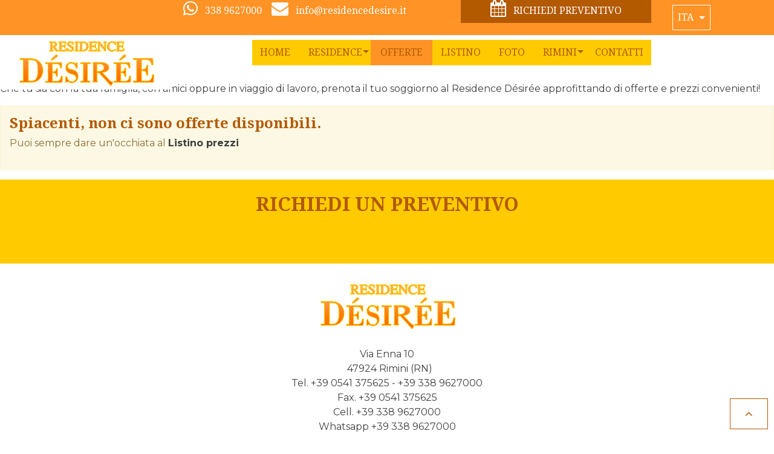

--- FILE ---
content_type: text/html; charset=UTF-8
request_url: https://www.residencedesire.it/offerte/
body_size: 6313
content:
<!DOCTYPE html>
<!--[if lt IE 7]><html class="lt-ie9 lt-ie8 lt-ie7" xmlns="http://www.w3.org/1999/xhtml" xml:lang="en"><![endif]-->
<!--[if IE 7]><html class="lt-ie9 lt-ie8" xmlns="http://www.w3.org/1999/xhtml" xml:lang="en"><![endif]-->
<!--[if IE 8]><html class="lt-ie9" xmlns="http://www.w3.org/1999/xhtml" xml:lang="en"><![endif]-->
<!--[if gt IE 8]><!--><html xmlns="http://www.w3.org/1999/xhtml"><!--<![endif]-->
<html>
  <head>
    <meta name="viewport" content="width=device-width, user-scalable=yes,initial-scale=1.0">
    <meta charset="utf-8">
    <title>Offerte - Residence Desiree Rimini</title>
    <meta name="description" content="Scopri le offerte del Residence Desiree di Timini e contattaci subito per prenotare il tuo soggiorno in uno dei nostri confortevoli e moderni appartamenti, ti aspettiamo!">
    <meta name="keywords" content="">
    <!-- Inizio Block head -->
<link rel="alternate" hreflang="en" href="https://www.residencedesire.it/en/offerte/"/>
<link rel="alternate" hreflang="de" href="https://www.residencedesire.it/de/offerte/"/>
<link rel="alternate" hreflang="fr" href="https://www.residencedesire.it/fr/offerte/"/>
<link rel="alternate" hreflang="it" href="https://www.residencedesire.it/offerte/"/>

<link href="https://static.adriasonline.it/libreria_siti/ilightbox/ilightbox.css" rel="stylesheet" type="text/css" />
<link rel="stylesheet" href="https://static.adriasonline.it/skywalker/css/animate.min.css" type="text/css" media="screen" />
<!--<link rel="stylesheet" href="https://static.adriasonline.it/skywalker/css/animate.min.css" type="text/css" media="screen" />
<link rel="stylesheet" href="https://static.adriasonline.it/skywalker/css/flatpickr.min.css?n=123">-->
<link rel="stylesheet" href="https://cdn.jsdelivr.net/npm/flatpickr/dist/flatpickr.min.css">

<!-- non dovrebbe stare qui, ma per ottimizzazione di tutti i siti, lo inserisco qui (Guido) --> 
<meta name="format-detection" content="telephone=no"><link rel="stylesheet" href="https://www.residencedesire.it/html/css/style.min.css" />
<link rel="shortcut icon" href="https://www.residencedesire.it/html/img/favicon.ico" type="image/x-icon">
<!-- Fine Block head -->
  </head>
<body class="l--fixed">
  <div class="l—container-limit">
    <header class="l--fixed-header"></header>
    <!-- Inizio Block l__header -->
<div class="l--position-absolute " style="z-index: 1000;">
  <section class="container-fluid clearfix ">
    <article class="row hidden-sm-down l--equal-h g--bkg-dark-02">  
      <div class="col-md-2 hidden-lg-up">
        <a href="https://www.residencedesire.it/"><img class="img-fluid d-block" src="https://www.residencedesire.it/html/img/logo.png" style="height:60px"/></a>
      </div>
      <div class="col-md-10 push-lg-2 text-md-center l--h-100">
        <div class="col-md-3 col-lg-6 l--align-middle-vertical l--h-100">
          <a class="d-inline-block l--m-r-1 text-quaternary text-font-secondary" href="whatsapp://send?phone=338 9627000"><span class="l--m-r-12 d-inline-block h3 text-quaternary" style="vertical-align: middle"><i class="fa fa-whatsapp" aria-hidden="true"></i></span> <span class="hidden-md-down text-nowrap">338 9627000</span></a>      
          
           <a class="sito_mailto d-inline-block text-quaternary text-font-secondary" href="mailto:info@residencedesire.it"><span class="l--m-r-12 d-inline-block h3 text-quaternary" style="vertical-align: middle"><i class="fa fa-envelope" aria-hidden="true"></i></span> <span class="hidden-md-down text-nowrap">info@residencedesire.it</span></a>
        </div>
        <div class="col-md-5 col-lg-4 l--h-100">
          <span class="l--align-middle-vertical l--h-100 g--bkg-dark-01">
            <a href="javascript:void(0)" onclick="goToByScroll($('#root'))" class="text-uppercase text-quaternary text-font-secondary "><span class="l--m-r-12 d-inline-block h3 text-quaternary" style="vertical-align: middle"><i class="fa fa-calendar" aria-hidden="true"></i></span>
Richiedi preventivo</a>
          </span>
        </div>
        <div class="col-md-1 text-nowrap text-md-left l--align-middle-vertical l--h-100">
          <div class="text-uppercase d-inline-block l--m-l-1 l--m-y-12">
            <div class="dropdown ">
              <a href="javascript:void(0)" class="text-quaternary text-uppercase d-block dropdown-toggle text-uppercase d-block l--p-a-12 l--b-a-1 g--b-c-light text-font-secondary" data-toggle="dropdown">
                Ita              </a>
              <ul class="dropdown-menu text-sm-center g--bkg-light-01 text-uppercase text-font-secondary" style="min-width:100%;">
                <li><a class="text-secondary" title="italiano" href="https://www.residencedesire.it/offerte/">ita</a></li>
 
<li><a class="text-secondary" title="english" href="https://www.residencedesire.it/en/offerte/">eng</a></li>

<li><a class="text-secondary" title="deutsch" href="https://www.residencedesire.it/de/offerte/">deu</a></li>

<li><a class="text-secondary" title="francais" href="https://www.residencedesire.it/fr/offerte/">fra</a></li>
              </ul>
            </div>
          </div> 
        </div>
      </div>
    </article>
  </section>

  <div class="js--fixing" data-cof="true" data-cof-rule="background, #fff, #fff, #FFCB00, #FFCB00, #FFCB00">
    <section class="container-fluid clearfix" ><!--style="z-index:20000!important;" -->
      <div class="row">
        <div class="l--position-absolute g--logo hidden-md-down">
          <a href="https://www.residencedesire.it/"><img class="img-fluid d-block" src="https://www.residencedesire.it/html/img/logo.png"/></a>
        </div>
        <div class="l--position-absolute g--logo hidden-sm-up">
          <a href="https://www.residencedesire.it/"><img class="img-fluid d-block" src="https://www.residencedesire.it/html/img/logo.png"/></a>
        </div>
        
        <div class="col-lg-10 col-md-12 push-lg-2 nav_alta" data-cof="true" data-cof-rule="height, 75px, 75px, 75px, 90px, 90px" >
          <article class="text-md-center text-uppercase l--navbar" data-cof="true" data-cof-rule="height, auto, auto, 100%, 100%, 100%">
            <button class="navbar-toggler btn bg-primary hidden-md-up" type="button" data-toggle="collapse" data-target="#u--collapse-navbar" aria-controls="exCollapsingNavbar2" aria-expanded="false" aria-label="">
              &#9776; Désirée            </button>
            <a class="btn btn-primary hidden-md-up telefonata tel_1" href="tel:+39 0541 375625">
              <i class="fa fa-phone" aria-hidden="true"></i>
            </a>
            <a class="btn btn-primary hidden-md-up" href="javascript:void(0)" onclick="goToByScroll($('#root'))">
              <i class="fa fa-envelope-o" aria-hidden="true"></i>
            </a>
            <button type="button" class="btn btn-primary hidden-md-up" data-toggle="collapse" data-target="#u--collapse-lingue">
              <i class="fa fa-language" aria-hidden="true"></i>
            </button>
            <div class="collapse navbar-collapse" id="u--collapse-lingue">
              <ul class="d-block text-font-secondary">
                <li><a class="text-secondary" title="italiano" href="https://www.residencedesire.it/offerte/">ita</a></li>
 
<li><a class="text-secondary" title="english" href="https://www.residencedesire.it/en/offerte/">eng</a></li>

<li><a class="text-secondary" title="deutsch" href="https://www.residencedesire.it/de/offerte/">deu</a></li>

<li><a class="text-secondary" title="francais" href="https://www.residencedesire.it/fr/offerte/">fra</a></li>
              </ul>
            </div>
            <div class="text-font-secondary hidden-md-up">
                <div class="collapse navbar-toggleable-sm" id="u--collapse-navbar">
        <ul class="nav nav-inline ">
                                                  
            
      		
                  		  
      
                        

            
                          <li class='nav-item '>
                <a class="nav-link " href="https://www.residencedesire.it/" title="Home"><span>Home<i class="tag tag-pill g--bkg-dark-01" ></i></span>  </a></li>
                        	
                                                       
                               
                               
                               
                                          
            
      		
                  		  
      
                        

            
                          <li class='nav-item dropdown'>
                <a class="nav-link dropdown-toggle " data-toggle="dropdown" role="button" href="javascript:void(0)" title="Residence"><span>Residence</span></a>
                                                      <div class="dropdown-menu" role="menu">
                       
                                                                        
                          <a class="dropdown-item " href="https://www.residencedesire.it/appartamenti.php"  title="Appartamenti">Appartamenti</a>
                       
                                                                        
                          <a class="dropdown-item " href="https://www.residencedesire.it/servizi.php"  title="Servizi">Servizi</a>
                       
                                                                        
                          <a class="dropdown-item " href="https://www.residencedesire.it/spiaggia.php"  title="Spiaggia">Spiaggia</a>
                       
                                                                        
                          <a class="dropdown-item " href="https://www.residencedesire.it/dove-siamo.php"  title="Dove siamo">Dove siamo</a>
                                          </div>    
                                                </li>
                        	
                                        
            
      		
                  		                                                                      		                
      
                        

            
                          <li class='nav-item '>
                <a class="nav-link active" href="https://www.residencedesire.it/offerte/" title="Offerte"><span>Offerte<i class="tag tag-pill g--bkg-dark-01" style='display:none'></i></span>  </a></li>
                        	
                                        
            
      		
                  		  
      
                        

            
                          <li class='nav-item '>
                <a class="nav-link " href="https://www.residencedesire.it/listino.php" title="Listino"><span>Listino<i class="tag tag-pill g--bkg-dark-01" ></i></span>  </a></li>
                        	
                                        
            
      		
                  		  
      
                        

            
                          <li class='nav-item '>
                <a class="nav-link " href="https://www.residencedesire.it/gallery.php" title="Foto"><span>Foto<i class="tag tag-pill g--bkg-dark-01" ></i></span>  </a></li>
                        	
                                                       
                               
                               
                                          
            
      		
                  		  
      
                        

            
                          <li class='nav-item dropdown'>
                <a class="nav-link dropdown-toggle " data-toggle="dropdown" role="button" href="javascript:void(0)" title="Rimini"><span>Rimini</span></a>
                                                      <div class="dropdown-menu" role="menu">
                       
                                                                        
                          <a class="dropdown-item " href="https://www.residencedesire.it/citta.php"  title="La città">La città</a>
                       
                                                                        
                          <a class="dropdown-item " href="https://www.residencedesire.it/cosafare.php"  title="Cosa fare">Cosa fare</a>
                       
                                                                        
                          <a class="dropdown-item " href="https://www.residencedesire.it/fierecongressi.php"  title="Fiere e Congressi">Fiere e Congressi</a>
                                          </div>    
                                                </li>
                        	
                                        
            
      		
                  		  
      
                        

            
                          <li class='nav-item '>
                <a class="nav-link " href="https://www.residencedesire.it/contatti.php" title="Contatti"><span>Contatti<i class="tag tag-pill g--bkg-dark-01" ></i></span>  </a></li>
                        	
          </ul>
  </div>
            </div>
            <div class="text-font-secondary l--align-middle-vertical l--h-100 l--p-y-12 hidden-sm-down">
                <div class="collapse navbar-toggleable-sm" id="u--collapse-navbar">
        <ul class="nav nav-inline ">
                                                  
            
      		
                  		  
      
                        

            
                          <li class='nav-item '>
                <a class="nav-link " href="https://www.residencedesire.it/" title="Home"><span>Home<i class="tag tag-pill g--bkg-dark-01" ></i></span>  </a></li>
                        	
                                                       
                               
                               
                               
                                          
            
      		
                  		  
      
                        

            
                          <li class='nav-item dropdown'>
                <a class="nav-link dropdown-toggle " data-toggle="dropdown" role="button" href="javascript:void(0)" title="Residence"><span>Residence</span></a>
                                                      <div class="dropdown-menu" role="menu">
                       
                                                                        
                          <a class="dropdown-item " href="https://www.residencedesire.it/appartamenti.php"  title="Appartamenti">Appartamenti</a>
                       
                                                                        
                          <a class="dropdown-item " href="https://www.residencedesire.it/servizi.php"  title="Servizi">Servizi</a>
                       
                                                                        
                          <a class="dropdown-item " href="https://www.residencedesire.it/spiaggia.php"  title="Spiaggia">Spiaggia</a>
                       
                                                                        
                          <a class="dropdown-item " href="https://www.residencedesire.it/dove-siamo.php"  title="Dove siamo">Dove siamo</a>
                                          </div>    
                                                </li>
                        	
                                        
            
      		
                  		                                                                      		                
      
                        

            
                          <li class='nav-item '>
                <a class="nav-link active" href="https://www.residencedesire.it/offerte/" title="Offerte"><span>Offerte<i class="tag tag-pill g--bkg-dark-01" style='display:none'></i></span>  </a></li>
                        	
                                        
            
      		
                  		  
      
                        

            
                          <li class='nav-item '>
                <a class="nav-link " href="https://www.residencedesire.it/listino.php" title="Listino"><span>Listino<i class="tag tag-pill g--bkg-dark-01" ></i></span>  </a></li>
                        	
                                        
            
      		
                  		  
      
                        

            
                          <li class='nav-item '>
                <a class="nav-link " href="https://www.residencedesire.it/gallery.php" title="Foto"><span>Foto<i class="tag tag-pill g--bkg-dark-01" ></i></span>  </a></li>
                        	
                                                       
                               
                               
                                          
            
      		
                  		  
      
                        

            
                          <li class='nav-item dropdown'>
                <a class="nav-link dropdown-toggle " data-toggle="dropdown" role="button" href="javascript:void(0)" title="Rimini"><span>Rimini</span></a>
                                                      <div class="dropdown-menu" role="menu">
                       
                                                                        
                          <a class="dropdown-item " href="https://www.residencedesire.it/citta.php"  title="La città">La città</a>
                       
                                                                        
                          <a class="dropdown-item " href="https://www.residencedesire.it/cosafare.php"  title="Cosa fare">Cosa fare</a>
                       
                                                                        
                          <a class="dropdown-item " href="https://www.residencedesire.it/fierecongressi.php"  title="Fiere e Congressi">Fiere e Congressi</a>
                                          </div>    
                                                </li>
                        	
                                        
            
      		
                  		  
      
                        

            
                          <li class='nav-item '>
                <a class="nav-link " href="https://www.residencedesire.it/contatti.php" title="Contatti"><span>Contatti<i class="tag tag-pill g--bkg-dark-01" ></i></span>  </a></li>
                        	
          </ul>
  </div>
            </div>
          </article>
        </div>
      </div> 
    </section>
  </div>              
</div>
<!-- Fine Block l__header -->
    <nav class="l--fixed-leftbar"></nav>
    <!-- Inizio Block l__gallery_slider -->
<div class="" data-cof="true" data-cof-rule="padding-top, 100px, 100px, 165px, 200px, 200px"></div>
<!-- Fine Block l__gallery_slider -->

    <section class="l--main-wrap u--iniziopagina">
      <div class="container-fluid">
        <section class="row">
                    
          <article class="col-xs-12 l--p-x-0">
            <div class="l--inner" data-cof="true" data-cof-rule="padding-left, 0.5rem, 0.5rem, 0.5rem, 2rem, 3rem|padding-right, 0.5rem, 0.5rem, 0.5rem, 3rem, 3rem" >
              <!-- Inizio Block l__breadcrumbs -->
  <section class="l--m-y-1 l--b-b-1" style="border-color: #eaeaea"> 
    <small>
    <a href="https://www.residencedesire.it/">Home ></a> 
    Offerte    </small>
  </section>
<!-- Fine Block l__breadcrumbs -->
              <div class="">
                 <h1 class="js--hideme" data-anim="fadeInDown"> Offerte <hr style="width: 100px;" class="l--b-t-2 g--b-c-02 l--m-y-1 l--m-x-0"/></h1>                <p>
 Che tu sia con la tua famiglia, con amici oppure in viaggio di lavoro, prenota il tuo soggiorno al Residence Désirée approfittando di offerte e prezzi convenienti!
</p>
                <div class="">
  



  
  

      <div class="alert alert-warning">
      <h4>Spiacenti, non ci sono offerte disponibili.</h4>
      <p>Puoi sempre dare un'occhiata al <a href="https://www.residencedesire.it/listino.php"> <b>Listino prezzi</b> </a></p>
    </div>
    
 
</div>
              </div>
            </div>
          </article>
          <div class="clearfix"></div>
        </section>
      </div>
      <div class="container-fluid">
        
        
      </div>
    </section>

    <!-- Inizio Block l__section_contatti -->
<div class="g--bkg-light-01">
  <section class="container">
    <article class="row">
      <div class="col-lg-12 l--p-x-0">
        <section class="l--p-a-2">
          <div class="h2 text-uppercase text-xs-center">
            Richiedi un preventivo          </div>
          <div class="l--p-a-2 ">
            <div class="merida_root" id="root"></div>
<script>
  var merida_config = {
      customerId: 2294,
      showSuccessModal: true,
      rootEl: "root",
      language: "it",
          theme: {
        colors: { "primary": "#FFCB00","secondary": "#B35900", "labelInput": "#3F3F3F" }
      },
                  onSuccess: function(res) {
          if (typeof(ga) !== undefined) {
              ga('send', 'event', 'Email', 'Invio', 'Form');
          }
        console.log(res);
      }
  };

  (function(url, cb) {
      var s = document.createElement("script");
      s.type = "text/javascript";

      if (s.readyState) {  //IE
          s.onreadystatechange = function() {
              if (s.readyState == "loaded" || s.readyState == "complete") {
                  s.onreadystatechange = null;
                  cb();
              }
          };
      } else {  //Others
          s.onload = function() {
              cb();
          };
      }

      s.src = url;
      document.getElementsByTagName("head")[0].appendChild(s);
  })("https://static.adriasonline.it/merida/latest/merida.js", function() {
      window.aoForm = merida(merida_config);
  });
</script>

          </div>
        </section>
      </div>
    </article>
  </section>
</div>
<!-- Fine Block l__section_contatti -->
    <nav class="l--fixed-rightbar"></nav>

    <footer>
        <!-- Inizio Block l__footer -->
<section class="container-fluid">
  <article class="row">
    <div class="col-md-12 text-xs-center">
      <div class="l--p-y-2 ">
        <a href="https://www.residencedesire.it/"><img class="img-fluid d-inline-block" src="https://www.residencedesire.it/html/img/logo.png"/></a>
      </div>
    
      

    
  	      <div class="d-block">Via Enna 10 </div>      <div class="d-block">
         &nbsp;	 47924  Rimini          (RN)       </div>
      
                    <div class="d-block">
                                       
        Tel. <a href="tel:+390541375625" class=" telefonata tel_1">+39 0541 375625</a>
                                                                   - <a href="tel:+393389627000" class=" telefonata tel_2">+39 338 9627000</a>
                  </div>  
      	
	   
                  <div class="d-block">Fax. +39  0541 375625</div>
        	  
	        
		        <div class="d-block">Cell. <a href="tel:+393389627000" class="">+39 338 9627000</a></div>
        	       
  
                    <div class="d-block">Whatsapp <a href="https://api.whatsapp.com/send?phone=39338 9627000" class=" whatsapp">+39 338 9627000</a></div>
           
  
            <div class="d-block">P.iva <span>03271450409</span></div>      
  
            <div class="d-block"><a href="mailto:info@residencedesire.it" class="footer_mailto ">info@residencedesire.it</a></div>            <div class="l--p-t-1"></div>
      <small><a class="link-privacy-policy" style="cursor: pointer;">Privacy policy</a> -
      2026 Realizzato da <a href="http://www.adriasonline.it" target="_blank" title="Siti per Hotel">Adrias Online</a></small>
    </div>  
  </article>
</section>
<!-- Fine Block l__footer -->  
    </footer>
    <footer class="l--fixed-footer">

    </footer>
    <!-- Inizio Block js__footer -->
<script language="javascript">
    var webPath = "https://www.residencedesire.it";
</script>
 
<script language="javascript">
    var webLingua = "it";
</script>


<script src="https://code.jquery.com/jquery-2.2.4.min.js" integrity="sha256-BbhdlvQf/xTY9gja0Dq3HiwQF8LaCRTXxZKRutelT44=" crossorigin="anonymous"></script>
<script src="https://cdn.jsdelivr.net/npm/flatpickr"></script>
<script src="https://npmcdn.com/flatpickr/dist/l10n/it.js"></script>
<div id="divAlert" class="alert-info hidden-xs-up" style="position: fixed; top: 10px; left: 10px; right: 10px; bottom: 10px; z-index: 2000; overflow: auto"> <!--popup-->
  <div id="datiForm"></div>
</div>

<script type="text/javascript">
  function getScripts( scripts, onScript, onComplete ){
    this.async = true;
    this.cache = false;
    this.data = null;
    this.complete = function () { $.scriptHandler.loaded(); };
    this.scripts = scripts;
    this.onScript = onScript;
    this.onComplete = onComplete;
    this.total = scripts.length;
    this.progress = 0;
};

getScripts.prototype.fetch = function() {
    $.scriptHandler = this;
    var src = this.scripts[ this.progress ];
    //console.log('%cFetching %s','color:#ffbc2e;', src);

    $.ajax({
        crossDomain:true,
        async:this.async,
        cache:this.cache,
        type:'GET',
        url: src,
        data:this.data,
        statusCode: {
            200: this.complete
        },
        dataType:'script'
    });
};

getScripts.prototype.loaded = function () {
    this.progress++;
    if( this.progress >= this.total ) {
        if(this.onComplete) this.onComplete();
    } else {
        this.fetch();
    };
    if(this.onScript) this.onScript();
};

var scripts = new getScripts(
    ["https://static.adriasonline.it/skywalker/js/tether.min.js",  "https://static.adriasonline.it/skywalker/js/bootstrap.min.js?31012026145246", "https://static.adriasonline.it/skywalker/js/jquery.lazy.min.js", "https://static.adriasonline.it/skywalker/js/jquery.lazy.plugins.min.js", "https://static.adriasonline.it/libreria_siti/ilightbox/ilightbox.packed.js", "https://static.adriasonline.it/skywalker/js/moment.min.js", "https://static.adriasonline.it/skywalker/js/jquery-scrolltofixed-min.js", "https://static.adriasonline.it/skywalker/js/daterangepicker.js",
"https://static.adriasonline.it/skywalker/js/slick.min.js", "https://static.adriasonline.it/skywalker/js/easing.js", "https://static.adriasonline.it/skywalker/js/jquery.scrolly.js", "https://static.adriasonline.it/skywalker/js/isotope.pkgd.min.js", "https://static.adriasonline.it/skywalker/js/functions.js?31012026145246"],
    function() {
        /* Optional - Executed each time a script has loaded (Use for Progress updates?) */
    },
    function () {
     	if (typeof aoScriptsLoaded === 'function') {
     		aoScriptsLoaded();
     	}
        /* Optional - Executed when the entire list of scripts has been loaded */
    }
);
scripts.fetch();
</script>

<!--cookie wall-->
<div id="cookieWall"></div>
<script type='text/javascript'>
	var wall_config = {
		rootEl: 'cookieWall',
		layout: 'compact',
        hotelId:2294,
		// color: 'light',
		// bugsnag: "58b8e1690d49918151cc4a704fc71627",
		language: 'it',
		debug: true,
		theme: {
			// primary: '#fe5622',
		},
		onSuccess: function (res) {
			console.warn(res);
		},
	};

	(function (url, cb) {
		var s = document.createElement('script');
		s.type = 'text/javascript';

		if (s.readyState) {
			//IE
			s.onreadystatechange = function () {
				if (s.readyState == 'loaded' || s.readyState == 'complete') {
					s.onreadystatechange = null;
					cb();
				}
			};
		} else {
			//Others
			s.onload = function () {
				cb();
			};
		}

		s.src = url;
		document.getElementsByTagName('head')[0].appendChild(s);
	})('https://static.adriasonline.it/cookie-wall/latest/cookie-wall.js', function () {
		window.aoCookie = cookieWall(wall_config);
	});
</script>
<!-- Cookie fine -->

<script>
  var informativaConfig = {
    lang: 'it',
    idHotel: '2294'
  };

  setTimeout(function(){var a=document.createElement("script");
  var b=document.getElementsByTagName("script")[0];
  a.src="https://static.adriasonline.it/js/informativa_2.js?"+Math.floor(new Date().getTime()/3600000);
  a.async=true;a.type="text/javascript";b.parentNode.insertBefore(a,b)}, 1);
    console.log("ciao");
</script>


<!--contatti--><input type="hidden" name="ga_session_id" value="6n294p03rnnsec3osunc4ckec7" id="ga_session_id" />
<script>
  (function(i,s,o,g,r,a,m){i['GoogleAnalyticsObject']=r;i[r]=i[r]||function(){
  (i[r].q=i[r].q||[]).push(arguments)},i[r].l=1*new Date();a=s.createElement(o),
  m=s.getElementsByTagName(o)[0];a.async=1;a.src=g;m.parentNode.insertBefore(a,m)
  })(window,document,'script','//www.google-analytics.com/analytics.js','ga');

  ga('create', 'UA-35863953-1', 'auto');

 $(document).ready(function(){ 

var ga_session_id = $('#ga_session_id').val();
window.ga_session_id = ga_session_id;

ga('send', 'pageview', { 'dimension1':  window.ga_session_id});
 
$("a.sito_mailto").click(function() {  
console.log('ok');
       ga('send', 'event', 'Email', 'Invio', 'Mailto');
    });

$("a.footer_mailto").click(function() {  
console.log('ok');
       ga('send', 'event', 'Email', 'Invio', 'Mailto');
    });

//per il mobile
$(".footer_link").click(function() {  
console.log('ok1');
       ga('send', 'event', 'Email', 'Invio', 'Mailto');
    });

//per i bottoni
$("a.btn_booking").click(function() { 
console.log('boo_header'); 
      ga('send', 'event', 'Booking', 'Click', 'Header');
});
$("a.btn_bol").click(function() {  
console.log('boo_bollo'); 
      ga('send', 'event', 'Booking', 'Click', 'Bollo');
});
$("button.btn_invio_prenotazione").click(function() {  
console.log('boo_box'); 
     ga('send', 'event', 'Booking', 'Click', 'Box');
});
 });
</script><script language="javascript">
$(document).ready(function(){
          $(".telefonata.tel_1").click(function() {  
	   ga('send', 'event', 'Telefono', 'Chiamata', '+39 0541 375625');
	   console.log('tel_1');
	});
            	$(".telefonata.tel_2").click(function() {  
	   ga('send', 'event', 'Telefono', 'Chiamata', '+39 338 9627000');
	   console.log('tel_2');
	});
            	$(".whatsapp").click(function() {  
	   ga('send', 'event', 'Telefono', 'Whatsapp', '+39 338 9627000');
	   console.log('whatsapp');
	});
        });
</script>  

<script>
  $(document).ready(function() {
  var pos_fixin = $(".l--fixed").position();
  $(window).scroll(function() {
    if ($(window).scrollTop() >pos_fixin.top) { 
      $(".nav_alta").addClass("nav-bassa");
      //$(".nav_alta").css("height","75px");     
    }else{
      $(".nav_alta").removeClass("nav-bassa");
      //$(".nav_alta").css("height","115px");
    }
  });
});
</script>
<!-- Fine Block js__footer -->
    <button class="js--to-top btn btn-lg btn-outline-primary"> <i class="fa fa-angle-up" aria-hidden="true"></i> </button>
  </div>
</body>
</html>

--- FILE ---
content_type: text/plain
request_url: https://www.google-analytics.com/j/collect?v=1&_v=j102&a=1816046736&t=pageview&_s=1&dl=https%3A%2F%2Fwww.residencedesire.it%2Fofferte%2F&ul=en-us%40posix&dt=Offerte%20-%20Residence%20Desiree%20Rimini&sr=1280x720&vp=1280x720&_u=IEBAAEABAAAAACAAI~&jid=1815257385&gjid=1083699841&cid=1047206350.1769867568&tid=UA-35863953-1&_gid=452403048.1769867568&_r=1&_slc=1&cd1=6n294p03rnnsec3osunc4ckec7&z=567080504
body_size: -452
content:
2,cG-JX0EKP2KWG